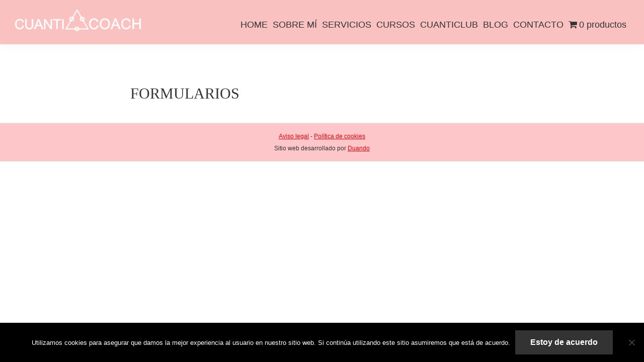

--- FILE ---
content_type: text/html; charset=UTF-8
request_url: https://cuanticoach.com/formularios/
body_size: 11818
content:
<!DOCTYPE html><html lang="es"><head ><meta charset="UTF-8" /><meta name="viewport" content="width=device-width, initial-scale=1" /><meta name='robots' content='index, follow, max-image-preview:large, max-snippet:-1, max-video-preview:-1' /> <style>img:is([sizes="auto" i], [sizes^="auto," i]) { contain-intrinsic-size: 3000px 1500px }</style> <!-- This site is optimized with the Yoast SEO plugin v26.3 - https://yoast.com/wordpress/plugins/seo/ --><title>FORMULARIOS - CUANTICOACH</title><link rel="preconnect" href="https://fonts.gstatic.com/" crossorigin/><link rel="preconnect" href="https://fonts.googleapis.com"/><style type="text/css">@font-face {
 font-family: 'Lora';
 font-style: italic;
 font-weight: 400;
 font-display: swap;
 src: url(https://fonts.gstatic.com/s/lora/v36/0QI8MX1D_JOuMw_hLdO6T2wV9KnW-MoFoq92mQ.ttf) format('truetype');
}
@font-face {
 font-family: 'Lora';
 font-style: italic;
 font-weight: 700;
 font-display: swap;
 src: url(https://fonts.gstatic.com/s/lora/v36/0QI8MX1D_JOuMw_hLdO6T2wV9KnW-C0Coq92mQ.ttf) format('truetype');
}
@font-face {
 font-family: 'Lora';
 font-style: normal;
 font-weight: 400;
 font-display: swap;
 src: url(https://fonts.gstatic.com/s/lora/v36/0QI6MX1D_JOuGQbT0gvTJPa787weuxJBkqg.ttf) format('truetype');
}
@font-face {
 font-family: 'Lora';
 font-style: normal;
 font-weight: 700;
 font-display: swap;
 src: url(https://fonts.gstatic.com/s/lora/v36/0QI6MX1D_JOuGQbT0gvTJPa787z5vBJBkqg.ttf) format('truetype');
}
@font-face {
 font-family: 'Source Sans Pro';
 font-style: italic;
 font-weight: 400;
 font-display: swap;
 src: url(https://fonts.gstatic.com/s/sourcesanspro/v22/6xK1dSBYKcSV-LCoeQqfX1RYOo3qPZ7nsDc.ttf) format('truetype');
}
@font-face {
 font-family: 'Source Sans Pro';
 font-style: normal;
 font-weight: 400;
 font-display: swap;
 src: url(https://fonts.gstatic.com/s/sourcesanspro/v22/6xK3dSBYKcSV-LCoeQqfX1RYOo3qOK7g.ttf) format('truetype');
}
@font-face {
 font-family: 'Source Sans Pro';
 font-style: normal;
 font-weight: 600;
 font-display: swap;
 src: url(https://fonts.gstatic.com/s/sourcesanspro/v22/6xKydSBYKcSV-LCoeQqfX1RYOo3i54rwlxdr.ttf) format('truetype');
}
@font-face {
 font-family: 'Source Sans Pro';
 font-style: normal;
 font-weight: 700;
 font-display: swap;
 src: url(https://fonts.gstatic.com/s/sourcesanspro/v22/6xKydSBYKcSV-LCoeQqfX1RYOo3ig4vwlxdr.ttf) format('truetype');
} </style><link rel="stylesheet" id="siteground-optimizer-combined-css-080f2776f259c93a73af76d6e4a58d80" href="https://cuanticoach.com/wp-content/uploads/siteground-optimizer-assets/siteground-optimizer-combined-css-080f2776f259c93a73af76d6e4a58d80.css" media="all" /><link rel="preload" href="https://cuanticoach.com/wp-content/uploads/siteground-optimizer-assets/siteground-optimizer-combined-css-080f2776f259c93a73af76d6e4a58d80.css" as="style"><link rel="canonical" href="https://cuanticoach.com/formularios/" /><meta property="og:locale" content="es_ES" /><meta property="og:type" content="article" /><meta property="og:title" content="FORMULARIOS - CUANTICOACH" /><meta property="og:url" content="https://cuanticoach.com/formularios/" /><meta property="og:site_name" content="CUANTICOACH" /><meta property="article:modified_time" content="2019-12-18T22:15:09+00:00" /><meta name="twitter:card" content="summary_large_image" /> <script type="application/ld+json" class="yoast-schema-graph">{"@context":"https://schema.org","@graph":[{"@type":"WebPage","@id":"https://cuanticoach.com/formularios/","url":"https://cuanticoach.com/formularios/","name":"FORMULARIOS - CUANTICOACH","isPartOf":{"@id":"https://cuanticoach.com/#website"},"datePublished":"2019-12-18T22:15:05+00:00","dateModified":"2019-12-18T22:15:09+00:00","breadcrumb":{"@id":"https://cuanticoach.com/formularios/#breadcrumb"},"inLanguage":"es","potentialAction":[{"@type":"ReadAction","target":["https://cuanticoach.com/formularios/"]}]},{"@type":"BreadcrumbList","@id":"https://cuanticoach.com/formularios/#breadcrumb","itemListElement":[{"@type":"ListItem","position":1,"name":"Portada","item":"https://cuanticoach.com/"},{"@type":"ListItem","position":2,"name":"FORMULARIOS"}]},{"@type":"WebSite","@id":"https://cuanticoach.com/#website","url":"https://cuanticoach.com/","name":"CUANTICOACH","description":"Coaching Holístico Integrativo","publisher":{"@id":"https://cuanticoach.com/#organization"},"potentialAction":[{"@type":"SearchAction","target":{"@type":"EntryPoint","urlTemplate":"https://cuanticoach.com/?s={search_term_string}"},"query-input":{"@type":"PropertyValueSpecification","valueRequired":true,"valueName":"search_term_string"}}],"inLanguage":"es"},{"@type":"Organization","@id":"https://cuanticoach.com/#organization","name":"CUANTICOACH","url":"https://cuanticoach.com/","logo":{"@type":"ImageObject","inLanguage":"es","@id":"https://cuanticoach.com/#/schema/logo/image/","url":"https://cuanticoach.com/wp-content/uploads/2018/05/logo-cuanticuanticoach-blanco-100.png","contentUrl":"https://cuanticoach.com/wp-content/uploads/2018/05/logo-cuanticuanticoach-blanco-100.png","width":600,"height":106,"caption":"CUANTICOACH"},"image":{"@id":"https://cuanticoach.com/#/schema/logo/image/"}}]}</script> <!-- / Yoast SEO plugin. --><link rel='dns-prefetch' href='//widgetlogic.org' /><link rel='dns-prefetch' href='//www.googletagmanager.com' /><link rel='dns-prefetch' href='//fonts.googleapis.com' /> <style id='genesis-sample-inline-css' type='text/css'> a,
 .entry-title a:focus,
 .entry-title a:hover,
 .genesis-nav-menu a:focus,
 .genesis-nav-menu a:hover,
 .genesis-nav-menu .current-menu-item > a,
 .genesis-nav-menu .sub-menu .current-menu-item > a:focus,
 .genesis-nav-menu .sub-menu .current-menu-item > a:hover,
 .menu-toggle:focus,
 .menu-toggle:hover,
 .sub-menu-toggle:focus,
 .sub-menu-toggle:hover {
 color: #fc000c;
 } 
 button:focus,
 button:hover,
 input[type="button"]:focus,
 input[type="button"]:hover,
 input[type="reset"]:focus,
 input[type="reset"]:hover,
 input[type="submit"]:focus,
 input[type="submit"]:hover,
 input[type="reset"]:focus,
 input[type="reset"]:hover,
 input[type="submit"]:focus,
 input[type="submit"]:hover,
 .button:focus,
 .button:hover,
 .genesis-nav-menu > .menu-highlight > a:hover,
 .genesis-nav-menu > .menu-highlight > a:focus,
 .genesis-nav-menu > .menu-highlight.current-menu-item > a {
 background-color: #fdc6c9;
 color: #333333;
 } 
 .wp-custom-logo .site-container .title-area {
 max-width: 250px;
 } 
 .wp-custom-logo .title-area {
 padding-top: 12.916666666667px;
 } </style> <style id='classic-theme-styles-inline-css' type='text/css'> /*! This file is auto-generated */
.wp-block-button__link{color:#fff;background-color:#32373c;border-radius:9999px;box-shadow:none;text-decoration:none;padding:calc(.667em + 2px) calc(1.333em + 2px);font-size:1.125em}.wp-block-file__button{background:#32373c;color:#fff;text-decoration:none} </style> <style id='pdfemb-pdf-embedder-viewer-style-inline-css' type='text/css'> .wp-block-pdfemb-pdf-embedder-viewer{max-width:none} </style> <style id='global-styles-inline-css' type='text/css'> :root{--wp--preset--aspect-ratio--square: 1;--wp--preset--aspect-ratio--4-3: 4/3;--wp--preset--aspect-ratio--3-4: 3/4;--wp--preset--aspect-ratio--3-2: 3/2;--wp--preset--aspect-ratio--2-3: 2/3;--wp--preset--aspect-ratio--16-9: 16/9;--wp--preset--aspect-ratio--9-16: 9/16;--wp--preset--color--black: #000000;--wp--preset--color--cyan-bluish-gray: #abb8c3;--wp--preset--color--white: #ffffff;--wp--preset--color--pale-pink: #f78da7;--wp--preset--color--vivid-red: #cf2e2e;--wp--preset--color--luminous-vivid-orange: #ff6900;--wp--preset--color--luminous-vivid-amber: #fcb900;--wp--preset--color--light-green-cyan: #7bdcb5;--wp--preset--color--vivid-green-cyan: #00d084;--wp--preset--color--pale-cyan-blue: #8ed1fc;--wp--preset--color--vivid-cyan-blue: #0693e3;--wp--preset--color--vivid-purple: #9b51e0;--wp--preset--color--very-light-gray: #eeeeee;--wp--preset--color--very-dark-gray: #313131;--wp--preset--color--kb-palette-1: #888888;--wp--preset--color--kb-palette-8: #888888;--wp--preset--gradient--vivid-cyan-blue-to-vivid-purple: linear-gradient(135deg,rgba(6,147,227,1) 0%,rgb(155,81,224) 100%);--wp--preset--gradient--light-green-cyan-to-vivid-green-cyan: linear-gradient(135deg,rgb(122,220,180) 0%,rgb(0,208,130) 100%);--wp--preset--gradient--luminous-vivid-amber-to-luminous-vivid-orange: linear-gradient(135deg,rgba(252,185,0,1) 0%,rgba(255,105,0,1) 100%);--wp--preset--gradient--luminous-vivid-orange-to-vivid-red: linear-gradient(135deg,rgba(255,105,0,1) 0%,rgb(207,46,46) 100%);--wp--preset--gradient--very-light-gray-to-cyan-bluish-gray: linear-gradient(135deg,rgb(238,238,238) 0%,rgb(169,184,195) 100%);--wp--preset--gradient--cool-to-warm-spectrum: linear-gradient(135deg,rgb(74,234,220) 0%,rgb(151,120,209) 20%,rgb(207,42,186) 40%,rgb(238,44,130) 60%,rgb(251,105,98) 80%,rgb(254,248,76) 100%);--wp--preset--gradient--blush-light-purple: linear-gradient(135deg,rgb(255,206,236) 0%,rgb(152,150,240) 100%);--wp--preset--gradient--blush-bordeaux: linear-gradient(135deg,rgb(254,205,165) 0%,rgb(254,45,45) 50%,rgb(107,0,62) 100%);--wp--preset--gradient--luminous-dusk: linear-gradient(135deg,rgb(255,203,112) 0%,rgb(199,81,192) 50%,rgb(65,88,208) 100%);--wp--preset--gradient--pale-ocean: linear-gradient(135deg,rgb(255,245,203) 0%,rgb(182,227,212) 50%,rgb(51,167,181) 100%);--wp--preset--gradient--electric-grass: linear-gradient(135deg,rgb(202,248,128) 0%,rgb(113,206,126) 100%);--wp--preset--gradient--midnight: linear-gradient(135deg,rgb(2,3,129) 0%,rgb(40,116,252) 100%);--wp--preset--font-size--small: 13px;--wp--preset--font-size--medium: 20px;--wp--preset--font-size--large: 36px;--wp--preset--font-size--x-large: 42px;--wp--preset--spacing--20: 0.44rem;--wp--preset--spacing--30: 0.67rem;--wp--preset--spacing--40: 1rem;--wp--preset--spacing--50: 1.5rem;--wp--preset--spacing--60: 2.25rem;--wp--preset--spacing--70: 3.38rem;--wp--preset--spacing--80: 5.06rem;--wp--preset--shadow--natural: 6px 6px 9px rgba(0, 0, 0, 0.2);--wp--preset--shadow--deep: 12px 12px 50px rgba(0, 0, 0, 0.4);--wp--preset--shadow--sharp: 6px 6px 0px rgba(0, 0, 0, 0.2);--wp--preset--shadow--outlined: 6px 6px 0px -3px rgba(255, 255, 255, 1), 6px 6px rgba(0, 0, 0, 1);--wp--preset--shadow--crisp: 6px 6px 0px rgba(0, 0, 0, 1);}:where(.is-layout-flex){gap: 0.5em;}:where(.is-layout-grid){gap: 0.5em;}body .is-layout-flex{display: flex;}.is-layout-flex{flex-wrap: wrap;align-items: center;}.is-layout-flex > :is(*, div){margin: 0;}body .is-layout-grid{display: grid;}.is-layout-grid > :is(*, div){margin: 0;}:where(.wp-block-columns.is-layout-flex){gap: 2em;}:where(.wp-block-columns.is-layout-grid){gap: 2em;}:where(.wp-block-post-template.is-layout-flex){gap: 1.25em;}:where(.wp-block-post-template.is-layout-grid){gap: 1.25em;}.has-black-color{color: var(--wp--preset--color--black) !important;}.has-cyan-bluish-gray-color{color: var(--wp--preset--color--cyan-bluish-gray) !important;}.has-white-color{color: var(--wp--preset--color--white) !important;}.has-pale-pink-color{color: var(--wp--preset--color--pale-pink) !important;}.has-vivid-red-color{color: var(--wp--preset--color--vivid-red) !important;}.has-luminous-vivid-orange-color{color: var(--wp--preset--color--luminous-vivid-orange) !important;}.has-luminous-vivid-amber-color{color: var(--wp--preset--color--luminous-vivid-amber) !important;}.has-light-green-cyan-color{color: var(--wp--preset--color--light-green-cyan) !important;}.has-vivid-green-cyan-color{color: var(--wp--preset--color--vivid-green-cyan) !important;}.has-pale-cyan-blue-color{color: var(--wp--preset--color--pale-cyan-blue) !important;}.has-vivid-cyan-blue-color{color: var(--wp--preset--color--vivid-cyan-blue) !important;}.has-vivid-purple-color{color: var(--wp--preset--color--vivid-purple) !important;}.has-black-background-color{background-color: var(--wp--preset--color--black) !important;}.has-cyan-bluish-gray-background-color{background-color: var(--wp--preset--color--cyan-bluish-gray) !important;}.has-white-background-color{background-color: var(--wp--preset--color--white) !important;}.has-pale-pink-background-color{background-color: var(--wp--preset--color--pale-pink) !important;}.has-vivid-red-background-color{background-color: var(--wp--preset--color--vivid-red) !important;}.has-luminous-vivid-orange-background-color{background-color: var(--wp--preset--color--luminous-vivid-orange) !important;}.has-luminous-vivid-amber-background-color{background-color: var(--wp--preset--color--luminous-vivid-amber) !important;}.has-light-green-cyan-background-color{background-color: var(--wp--preset--color--light-green-cyan) !important;}.has-vivid-green-cyan-background-color{background-color: var(--wp--preset--color--vivid-green-cyan) !important;}.has-pale-cyan-blue-background-color{background-color: var(--wp--preset--color--pale-cyan-blue) !important;}.has-vivid-cyan-blue-background-color{background-color: var(--wp--preset--color--vivid-cyan-blue) !important;}.has-vivid-purple-background-color{background-color: var(--wp--preset--color--vivid-purple) !important;}.has-black-border-color{border-color: var(--wp--preset--color--black) !important;}.has-cyan-bluish-gray-border-color{border-color: var(--wp--preset--color--cyan-bluish-gray) !important;}.has-white-border-color{border-color: var(--wp--preset--color--white) !important;}.has-pale-pink-border-color{border-color: var(--wp--preset--color--pale-pink) !important;}.has-vivid-red-border-color{border-color: var(--wp--preset--color--vivid-red) !important;}.has-luminous-vivid-orange-border-color{border-color: var(--wp--preset--color--luminous-vivid-orange) !important;}.has-luminous-vivid-amber-border-color{border-color: var(--wp--preset--color--luminous-vivid-amber) !important;}.has-light-green-cyan-border-color{border-color: var(--wp--preset--color--light-green-cyan) !important;}.has-vivid-green-cyan-border-color{border-color: var(--wp--preset--color--vivid-green-cyan) !important;}.has-pale-cyan-blue-border-color{border-color: var(--wp--preset--color--pale-cyan-blue) !important;}.has-vivid-cyan-blue-border-color{border-color: var(--wp--preset--color--vivid-cyan-blue) !important;}.has-vivid-purple-border-color{border-color: var(--wp--preset--color--vivid-purple) !important;}.has-vivid-cyan-blue-to-vivid-purple-gradient-background{background: var(--wp--preset--gradient--vivid-cyan-blue-to-vivid-purple) !important;}.has-light-green-cyan-to-vivid-green-cyan-gradient-background{background: var(--wp--preset--gradient--light-green-cyan-to-vivid-green-cyan) !important;}.has-luminous-vivid-amber-to-luminous-vivid-orange-gradient-background{background: var(--wp--preset--gradient--luminous-vivid-amber-to-luminous-vivid-orange) !important;}.has-luminous-vivid-orange-to-vivid-red-gradient-background{background: var(--wp--preset--gradient--luminous-vivid-orange-to-vivid-red) !important;}.has-very-light-gray-to-cyan-bluish-gray-gradient-background{background: var(--wp--preset--gradient--very-light-gray-to-cyan-bluish-gray) !important;}.has-cool-to-warm-spectrum-gradient-background{background: var(--wp--preset--gradient--cool-to-warm-spectrum) !important;}.has-blush-light-purple-gradient-background{background: var(--wp--preset--gradient--blush-light-purple) !important;}.has-blush-bordeaux-gradient-background{background: var(--wp--preset--gradient--blush-bordeaux) !important;}.has-luminous-dusk-gradient-background{background: var(--wp--preset--gradient--luminous-dusk) !important;}.has-pale-ocean-gradient-background{background: var(--wp--preset--gradient--pale-ocean) !important;}.has-electric-grass-gradient-background{background: var(--wp--preset--gradient--electric-grass) !important;}.has-midnight-gradient-background{background: var(--wp--preset--gradient--midnight) !important;}.has-small-font-size{font-size: var(--wp--preset--font-size--small) !important;}.has-medium-font-size{font-size: var(--wp--preset--font-size--medium) !important;}.has-large-font-size{font-size: var(--wp--preset--font-size--large) !important;}.has-x-large-font-size{font-size: var(--wp--preset--font-size--x-large) !important;}
:where(.wp-block-post-template.is-layout-flex){gap: 1.25em;}:where(.wp-block-post-template.is-layout-grid){gap: 1.25em;}
:where(.wp-block-columns.is-layout-flex){gap: 2em;}:where(.wp-block-columns.is-layout-grid){gap: 2em;}
:root :where(.wp-block-pullquote){font-size: 1.5em;line-height: 1.6;} </style> <style id='wpmenucart-icons-inline-css' type='text/css'> @font-face{font-family:WPMenuCart;src:url(https://cuanticoach.com/wp-content/plugins/woocommerce-menu-bar-cart/assets/fonts/WPMenuCart.eot);src:url(https://cuanticoach.com/wp-content/plugins/woocommerce-menu-bar-cart/assets/fonts/WPMenuCart.eot?#iefix) format('embedded-opentype'),url(https://cuanticoach.com/wp-content/plugins/woocommerce-menu-bar-cart/assets/fonts/WPMenuCart.woff2) format('woff2'),url(https://cuanticoach.com/wp-content/plugins/woocommerce-menu-bar-cart/assets/fonts/WPMenuCart.woff) format('woff'),url(https://cuanticoach.com/wp-content/plugins/woocommerce-menu-bar-cart/assets/fonts/WPMenuCart.ttf) format('truetype'),url(https://cuanticoach.com/wp-content/plugins/woocommerce-menu-bar-cart/assets/fonts/WPMenuCart.svg#WPMenuCart) format('svg');font-weight:400;font-style:normal;font-display:swap} </style><link rel='stylesheet' id='woocommerce-smallscreen-css' href='https://cuanticoach.com/wp-content/plugins/woocommerce/assets/css/woocommerce-smallscreen.min.css' type='text/css' media='only screen and (max-width: 860px)' /> <style id='genesis-sample-woocommerce-styles-inline-css' type='text/css'> .woocommerce div.product p.price,
 .woocommerce div.product span.price,
 .woocommerce div.product .woocommerce-tabs ul.tabs li a:hover,
 .woocommerce div.product .woocommerce-tabs ul.tabs li a:focus,
 .woocommerce ul.products li.product h3:hover,
 .woocommerce ul.products li.product .price,
 .woocommerce .woocommerce-breadcrumb a:hover,
 .woocommerce .woocommerce-breadcrumb a:focus,
 .woocommerce .widget_layered_nav ul li.chosen a::before,
 .woocommerce .widget_layered_nav_filters ul li a::before,
 .woocommerce .widget_rating_filter ul li.chosen a::before {
 color: #fc000c;
 } 
 .woocommerce a.button:hover,
 .woocommerce a.button:focus,
 .woocommerce a.button.alt:hover,
 .woocommerce a.button.alt:focus,
 .woocommerce button.button:hover,
 .woocommerce button.button:focus,
 .woocommerce button.button.alt:hover,
 .woocommerce button.button.alt:focus,
 .woocommerce input.button:hover,
 .woocommerce input.button:focus,
 .woocommerce input.button.alt:hover,
 .woocommerce input.button.alt:focus,
 .woocommerce input[type="submit"]:hover,
 .woocommerce input[type="submit"]:focus,
 .woocommerce span.onsale,
 .woocommerce #respond input#submit:hover,
 .woocommerce #respond input#submit:focus,
 .woocommerce #respond input#submit.alt:hover,
 .woocommerce #respond input#submit.alt:focus,
 .woocommerce.widget_price_filter .ui-slider .ui-slider-handle,
 .woocommerce.widget_price_filter .ui-slider .ui-slider-range {
 background-color: #fdc6c9;
 color: #333333;
 }
 .woocommerce-error,
 .woocommerce-info,
 .woocommerce-message {
 border-top-color: #fdc6c9;
 }
 .woocommerce-error::before,
 .woocommerce-info::before,
 .woocommerce-message::before {
 color: #fdc6c9;
 } </style> <style id='woocommerce-inline-inline-css' type='text/css'> .woocommerce form .form-row .required { visibility: visible; } </style> <style id='kadence-blocks-global-variables-inline-css' type='text/css'> :root {--global-kb-font-size-sm:clamp(0.8rem, 0.73rem + 0.217vw, 0.9rem);--global-kb-font-size-md:clamp(1.1rem, 0.995rem + 0.326vw, 1.25rem);--global-kb-font-size-lg:clamp(1.75rem, 1.576rem + 0.543vw, 2rem);--global-kb-font-size-xl:clamp(2.25rem, 1.728rem + 1.63vw, 3rem);--global-kb-font-size-xxl:clamp(2.5rem, 1.456rem + 3.26vw, 4rem);--global-kb-font-size-xxxl:clamp(2.75rem, 0.489rem + 7.065vw, 6rem);}:root {--global-palette1: #3182CE;--global-palette2: #2B6CB0;--global-palette3: #1A202C;--global-palette4: #2D3748;--global-palette5: #4A5568;--global-palette6: #718096;--global-palette7: #EDF2F7;--global-palette8: #F7FAFC;--global-palette9: #ffffff;} </style> <style id='block-visibility-screen-size-styles-inline-css' type='text/css'> /* Large screens (desktops, 992px and up) */
@media ( min-width: 992px ) {
 .block-visibility-hide-large-screen {
 display: none !important;
 }
}
/* Medium screens (tablets, between 768px and 992px) */
@media ( min-width: 768px ) and ( max-width: 991.98px ) {
 .block-visibility-hide-medium-screen {
 display: none !important;
 }
}
/* Small screens (mobile devices, less than 768px) */
@media ( max-width: 767.98px ) {
 .block-visibility-hide-small-screen {
 display: none !important;
 }
} </style> <style id="kadence_blocks_palette_css">:root .has-kb-palette-1-color{color:#888888}:root .has-kb-palette-1-background-color{background-color:#888888}:root .has-kb-palette-8-color{color:#888888}:root .has-kb-palette-8-background-color{background-color:#888888}</style><script type="text/javascript" src="https://cuanticoach.com/wp-includes/js/jquery/jquery.min.js" id="jquery-core-js"></script> <script defer type="text/javascript" id="cookie-notice-front-js-before"> /* <![CDATA[ */
var cnArgs = {"ajaxUrl":"https:\/\/cuanticoach.com\/wp-admin\/admin-ajax.php","nonce":"0901e5d182","hideEffect":"fade","position":"bottom","onScroll":false,"onScrollOffset":100,"onClick":false,"cookieName":"cookie_notice_accepted","cookieTime":2592000,"cookieTimeRejected":2592000,"globalCookie":false,"redirection":false,"cache":false,"revokeCookies":false,"revokeCookiesOpt":"automatic"};
/* ]]> */ </script> <script type="text/javascript" id="wc-add-to-cart-js-extra"> /* <![CDATA[ */
var wc_add_to_cart_params = {"ajax_url":"\/wp-admin\/admin-ajax.php","wc_ajax_url":"\/?wc-ajax=%%endpoint%%","i18n_view_cart":"Ver carrito","cart_url":"https:\/\/cuanticoach.com\/carrito\/","is_cart":"","cart_redirect_after_add":"no"};
/* ]]> */ </script> <script type="text/javascript" id="woocommerce-js-extra"> /* <![CDATA[ */
var woocommerce_params = {"ajax_url":"\/wp-admin\/admin-ajax.php","wc_ajax_url":"\/?wc-ajax=%%endpoint%%","i18n_password_show":"Mostrar contrase\u00f1a","i18n_password_hide":"Ocultar contrase\u00f1a"};
/* ]]> */ </script> <!-- Fragmento de código de la etiqueta de Google (gtag.js) añadida por Site Kit --> <!-- Fragmento de código de Google Analytics añadido por Site Kit --> <script defer type="text/javascript" src="https://www.googletagmanager.com/gtag/js?id=G-5PXYHEZECF" id="google_gtagjs-js" async></script> <script defer type="text/javascript" id="google_gtagjs-js-after"> /* <![CDATA[ */
window.dataLayer = window.dataLayer || [];function gtag(){dataLayer.push(arguments);}
gtag("set","linker",{"domains":["cuanticoach.com"]});
gtag("js", new Date());
gtag("set", "developer_id.dZTNiMT", true);
gtag("config", "G-5PXYHEZECF");
/* ]]> */ </script> <script type="text/javascript" id="sib-front-js-js-extra"> /* <![CDATA[ */
var sibErrMsg = {"invalidMail":"Please fill out valid email address","requiredField":"Please fill out required fields","invalidDateFormat":"Please fill out valid date format","invalidSMSFormat":"Please fill out valid phone number"};
var ajax_sib_front_object = {"ajax_url":"https:\/\/cuanticoach.com\/wp-admin\/admin-ajax.php","ajax_nonce":"e534687637","flag_url":"https:\/\/cuanticoach.com\/wp-content\/plugins\/mailin\/img\/flags\/"};
/* ]]> */ </script><link rel="https://api.w.org/" href="https://cuanticoach.com/wp-json/" /><link rel="alternate" title="JSON" type="application/json" href="https://cuanticoach.com/wp-json/wp/v2/pages/3499" /><link rel="EditURI" type="application/rsd+xml" title="RSD" href="https://cuanticoach.com/xmlrpc.php?rsd" /><link rel='shortlink' href='https://cuanticoach.com/?p=3499' /><link rel="alternate" title="oEmbed (JSON)" type="application/json+oembed" href="https://cuanticoach.com/wp-json/oembed/1.0/embed?url=https%3A%2F%2Fcuanticoach.com%2Fformularios%2F" /><link rel="alternate" title="oEmbed (XML)" type="text/xml+oembed" href="https://cuanticoach.com/wp-json/oembed/1.0/embed?url=https%3A%2F%2Fcuanticoach.com%2Fformularios%2F&#038;format=xml" /> <!-- Global site tag (gtag.js) - Google Analytics --><script async src="https://www.googletagmanager.com/gtag/js?id=UA-45993564-21"></script><script>window.dataLayer = window.dataLayer || [];function gtag(){dataLayer.push(arguments);}gtag('js', new Date());gtag('config', 'UA-45993564-21');</script><meta name="generator" content="Site Kit by Google 1.165.0" /> <!-- Facebook Pixel Code --> <script> !function(f,b,e,v,n,t,s)
{if(f.fbq)return;n=f.fbq=function(){n.callMethod?
n.callMethod.apply(n,arguments):n.queue.push(arguments)};
if(!f._fbq)f._fbq=n;n.push=n;n.loaded=!0;n.version='2.0';
n.queue=[];t=b.createElement(e);t.async=!0;
t.src=v;s=b.getElementsByTagName(e)[0];
s.parentNode.insertBefore(t,s)}(window, document,'script',
'https://connect.facebook.net/en_US/fbevents.js');
fbq('init', '783643605793358');
fbq('track', 'PageView'); </script> <noscript><img height="1" width="1" style="display:none"
src="https://www.facebook.com/tr?id=783643605793358&ev=PageView&noscript=1"
/></noscript> <!-- End Facebook Pixel Code --><style type="text/css" id="gs-faq-critical">.gs-faq {padding: 5px 0;}.gs-faq__question {display: none;margin-top: 10px;text-align: left;white-space: normal;width: 100%;}.js .gs-faq__question {display: block;}.gs-faq__question:first-of-type {margin-top: 0;}.js .gs-faq__answer {display: none;padding: 5px;}.gs-faq__answer p:last-of-type {margin-bottom: 0;}.js .gs-faq__answer__heading {display: none;}.gs-faq__answer.no-animation.gs-faq--expanded {display: block;}</style> <noscript><style>.woocommerce-product-gallery{ opacity: 1 !important; }</style></noscript><meta name="generator" content="Elementor 3.32.5; features: additional_custom_breakpoints; settings: css_print_method-external, google_font-enabled, font_display-auto"> <style> .e-con.e-parent:nth-of-type(n+4):not(.e-lazyloaded):not(.e-no-lazyload),
 .e-con.e-parent:nth-of-type(n+4):not(.e-lazyloaded):not(.e-no-lazyload) * {
 background-image: none !important;
 }
 @media screen and (max-height: 1024px) {
 .e-con.e-parent:nth-of-type(n+3):not(.e-lazyloaded):not(.e-no-lazyload),
 .e-con.e-parent:nth-of-type(n+3):not(.e-lazyloaded):not(.e-no-lazyload) * {
 background-image: none !important;
 }
 }
 @media screen and (max-height: 640px) {
 .e-con.e-parent:nth-of-type(n+2):not(.e-lazyloaded):not(.e-no-lazyload),
 .e-con.e-parent:nth-of-type(n+2):not(.e-lazyloaded):not(.e-no-lazyload) * {
 background-image: none !important;
 }
 } </style><link rel="icon" href="https://cuanticoach.com/wp-content/uploads/2018/04/cropped-color-32x32.jpg" sizes="32x32" /><link rel="icon" href="https://cuanticoach.com/wp-content/uploads/2018/04/cropped-color-192x192.jpg" sizes="192x192" /><link rel="apple-touch-icon" href="https://cuanticoach.com/wp-content/uploads/2018/04/cropped-color-180x180.jpg" /><meta name="msapplication-TileImage" content="https://cuanticoach.com/wp-content/uploads/2018/04/cropped-color-270x270.jpg" /> <style type="text/css" id="wp-custom-css"> .entry-content p.has-large-font-size{
 font-size: 2.25em;
}
.entry-content p.has-huge-font-size {
 font-size: 3em;
}
.du-centrado-boton-carrito {
 text-align: center;
}
/* ini formulario popup cf7 */
.swal2-popup.swal2-modal.swal2-show {
 padding:20px 10px !important;
 margin-top: 80px !important;
}
.wpcf7-form-control.wpcf7-text.wpcf7-validates-as-required {
 border:solid 1px;
 padding: 4px;
}
.wpb-pcf-form-style-true .swal2-popup {
 background: #F9C1BF;
}
.du-logo-formulario2 { 
 margin-bottom: 10px;
 width: 200px;
}
.du-imagen-formulario {
 max-width: 90%;
}
.du-contenedor-columnas {
 display: flex;
 flex-direction: row;
 flex-wrap: nowrap;
 column-gap: 10px;
}
.du-item.du-col-izda {
 flex: 3 2 auto;
}
.du-item.du-col-dcha {
 flex: 1 1 auto;
}
.du-item p {
 margin-bottom: 0;
}
.du-item label{
 font-size: 12px;
 font-weight: 400;
}
.wpcf7-form-control-wrap.your-nombre,
.wpcf7-form-control-wrap.your-surname,
.wpcf7-form-control-wrap.your-email,
.wpcf7-form-control-wrap.your-age,
.wpcf7-form-control-wrap.your-city {
 margin-top: 0 !important;
}
.wpcf7-form-control !important {
 padding:0;
}
input[name="acceptance-104"] {
 display: left;
}
/* fin formulario popup cf7 */
@media only screen and (min-width: 960px){
.site-inner {
 /*max-width: 1560px;*/
 max-width: 1357px;
}
} </style></head><body class="wp-singular page-template-default page page-id-3499 page-parent wp-custom-logo wp-embed-responsive wp-theme-genesis wp-child-theme-genesis-sample-1 theme-genesis cookies-not-set woocommerce-no-js header-full-width full-width-content genesis-breadcrumbs-hidden genesis-footer-widgets-hidden elementor-default elementor-kit-3939"><div class="site-container"><ul class="genesis-skip-link"><li><a href="#genesis-nav-primary" class="screen-reader-shortcut"> Saltar a la navegación principal</a></li><li><a href="#genesis-content" class="screen-reader-shortcut"> Saltar al contenido principal</a></li></ul><header class="site-header"><div class="wrap"><div class="title-area"><a href="https://cuanticoach.com/" class="custom-logo-link" rel="home"><img width="600" height="106" src="https://cuanticoach.com/wp-content/uploads/2018/05/logo-cuanticuanticoach-blanco-100.png" class="custom-logo" alt="logo-cuanticuanticoach-blanco-100" decoding="async" srcset="https://cuanticoach.com/wp-content/uploads/2018/05/logo-cuanticuanticoach-blanco-100.png 600w, https://cuanticoach.com/wp-content/uploads/2018/05/logo-cuanticuanticoach-blanco-100-300x53.png 300w" sizes="(max-width: 600px) 100vw, 600px" /></a><p class="site-title"><a href="https://cuanticoach.com/">CUANTICOACH</a></p><p class="site-description">Coaching Holístico Integrativo</p></div><nav class="nav-primary" aria-label="Principal" id="genesis-nav-primary"><div class="wrap"><ul id="menu-menu-principal" class="menu genesis-nav-menu menu-primary js-superfish"><li id="menu-item-8998" class="menu-item menu-item-type-post_type menu-item-object-page menu-item-home menu-item-8998"><a href="https://cuanticoach.com/"><span >HOME</span></a></li><li id="menu-item-8771" class="menu-item menu-item-type-post_type menu-item-object-page menu-item-8771"><a href="https://cuanticoach.com/sobre-mi-2/"><span >SOBRE MÍ</span></a></li><li id="menu-item-8387" class="menu-item menu-item-type-post_type menu-item-object-page menu-item-8387"><a href="https://cuanticoach.com/servicios-y-sesiones/"><span >SERVICIOS</span></a></li><li id="menu-item-2458" class="menu-item menu-item-type-custom menu-item-object-custom menu-item-has-children menu-item-2458"><a href="#"><span >CURSOS</span></a><ul class="sub-menu"><li id="menu-item-5680" class="menu-item menu-item-type-custom menu-item-object-custom menu-item-5680"><a href="https://brincoformacion.com"><span >Brinco Formación</span></a></li><li id="menu-item-6528" class="menu-item menu-item-type-custom menu-item-object-custom menu-item-6528"><a href="https://cuantiacademia.com"><span >Cuantiacademia</span></a></li></ul></li><li id="menu-item-3783" class="menu-item menu-item-type-custom menu-item-object-custom menu-item-3783"><a href="https://intranet.cuanticoach.com"><span >CUANTICLUB</span></a></li><li id="menu-item-6070" class="menu-item menu-item-type-post_type menu-item-object-page menu-item-6070"><a href="https://cuanticoach.com/blog/"><span >BLOG</span></a></li><li id="menu-item-25" class="menu-item menu-item-type-post_type menu-item-object-page menu-item-25"><a href="https://cuanticoach.com/contacto/"><span >CONTACTO</span></a></li><li class="menu-item wpmenucartli wpmenucart-display-standard menu-item" id="wpmenucartli"><a class="wpmenucart-contents empty-wpmenucart-visible" href="https://cuanticoach.com/tienda/" title="Empezar a comprar"><i class="wpmenucart-icon-shopping-cart-0" role="img" aria-label="Cart"></i><span class="cartcontents">0 productos</span></a></li></ul></div></nav></div></header><div class="site-inner"><div class="content-sidebar-wrap"><main class="content" id="genesis-content"><article class="post-3499 page type-page status-publish entry" aria-label="FORMULARIOS"><header class="entry-header"><h1 class="entry-title">FORMULARIOS</h1></header><div class="entry-content"></div></article></main></div></div><footer class="site-footer"><div class="wrap"><div class="letra-mini"> <a href="/aviso-legal">Aviso legal</a> - <a href="/politica-de-cookies">Política de cookies</a><br><br> Sitio web desarrollado por <a href="https://duando.net">Duando</a></div></div></footer></div><script type="speculationrules"> {"prefetch":[{"source":"document","where":{"and":[{"href_matches":"\/*"},{"not":{"href_matches":["\/wp-*.php","\/wp-admin\/*","\/wp-content\/uploads\/*","\/wp-content\/*","\/wp-content\/plugins\/*","\/wp-content\/themes\/genesis-sample-1\/*","\/wp-content\/themes\/genesis\/*","\/*\\?(.+)"]}},{"not":{"selector_matches":"a[rel~=\"nofollow\"]"}},{"not":{"selector_matches":".no-prefetch, .no-prefetch a"}}]},"eagerness":"conservative"}]} </script> <script type="text/javascript" id="ht_ctc_app_js-js-extra"> /* <![CDATA[ */
var ht_ctc_chat_var = {"number":"34696353773","pre_filled":"","dis_m":"show","dis_d":"show","css":"display: none; cursor: pointer; z-index: 99999999;","pos_d":"position: fixed; bottom: 15px; right: 15px;","pos_m":"position: fixed; bottom: 15px; right: 15px;","side_d":"right","side_m":"right","schedule":"no","se":"150","ani":"no-animation","url_target_d":"_blank","ga":"yes","fb":"yes","display":"no","webhook_format":"json","g_init":"default","g_an_event_name":"chat: {number}","pixel_event_name":"Click to Chat by HoliThemes"};
var ht_ctc_variables = {"g_an_event_name":"chat: {number}","pixel_event_type":"trackCustom","pixel_event_name":"Click to Chat by HoliThemes","g_an_params":["g_an_param_1","g_an_param_2","g_an_param_3"],"g_an_param_1":{"key":"number","value":"{number}"},"g_an_param_2":{"key":"title","value":"{title}"},"g_an_param_3":{"key":"url","value":"{url}"},"pixel_params":["pixel_param_1","pixel_param_2","pixel_param_3","pixel_param_4"],"pixel_param_1":{"key":"Category","value":"Click to Chat for WhatsApp"},"pixel_param_2":{"key":"ID","value":"{number}"},"pixel_param_3":{"key":"Title","value":"{title}"},"pixel_param_4":{"key":"URL","value":"{url}"}};
/* ]]> */ </script> <script type="text/javascript" id="coblocks-tinyswiper-initializer-js-extra"> /* <![CDATA[ */
var coblocksTinyswiper = {"carouselPrevButtonAriaLabel":"Anterior","carouselNextButtonAriaLabel":"Siguiente","sliderImageAriaLabel":"Imagen"};
/* ]]> */ </script> <script type="text/javascript" src="https://cuanticoach.com/wp-includes/js/dist/hooks.min.js" id="wp-hooks-js"></script> <script type="text/javascript" src="https://cuanticoach.com/wp-includes/js/dist/i18n.min.js" id="wp-i18n-js"></script> <script type="text/javascript" id="wp-i18n-js-after"> /* <![CDATA[ */
wp.i18n.setLocaleData( { 'text direction\u0004ltr': [ 'ltr' ] } );
/* ]]> */ </script> <script defer type="text/javascript" id="contact-form-7-js-before"> /* <![CDATA[ */
var wpcf7 = {
 "api": {
 "root": "https:\/\/cuanticoach.com\/wp-json\/",
 "namespace": "contact-form-7\/v1"
 }
};
/* ]]> */ </script> <script defer type="text/javascript" src="https://cuanticoach.com/wp-content/plugins/sg-cachepress/assets/js/lazysizes.min.js" id="siteground-optimizer-lazy-sizes-js-js"></script> <script type="text/javascript" id="genesis-sample-responsive-menu-js-extra"> /* <![CDATA[ */
var genesis_responsive_menu = {"mainMenu":"Menu","menuIconClass":"dashicons-before dashicons-menu","subMenu":"Submenu","subMenuIconClass":"dashicons-before dashicons-arrow-down-alt2","menuClasses":{"combine":[".nav-primary"],"others":[]}};
/* ]]> */ </script> <script type="text/javascript" id="wc-order-attribution-js-extra"> /* <![CDATA[ */
var wc_order_attribution = {"params":{"lifetime":1.0e-5,"session":30,"base64":false,"ajaxurl":"https:\/\/cuanticoach.com\/wp-admin\/admin-ajax.php","prefix":"wc_order_attribution_","allowTracking":true},"fields":{"source_type":"current.typ","referrer":"current_add.rf","utm_campaign":"current.cmp","utm_source":"current.src","utm_medium":"current.mdm","utm_content":"current.cnt","utm_id":"current.id","utm_term":"current.trm","utm_source_platform":"current.plt","utm_creative_format":"current.fmt","utm_marketing_tactic":"current.tct","session_entry":"current_add.ep","session_start_time":"current_add.fd","session_pages":"session.pgs","session_count":"udata.vst","user_agent":"udata.uag"}};
/* ]]> */ </script> <script defer type="text/javascript" src="https://www.google.com/recaptcha/api.js?render=6LfnTLoUAAAAABLQwW8t_Gpg8fMPg-v_XbQ-Cua9&ver=3.0" id="google-recaptcha-js"></script> <script type="text/javascript" src="https://cuanticoach.com/wp-includes/js/dist/vendor/wp-polyfill.min.js" id="wp-polyfill-js"></script> <script defer type="text/javascript" id="wpcf7-recaptcha-js-before"> /* <![CDATA[ */
var wpcf7_recaptcha = {
 "sitekey": "6LfnTLoUAAAAABLQwW8t_Gpg8fMPg-v_XbQ-Cua9",
 "actions": {
 "homepage": "homepage",
 "contactform": "contactform"
 }
};
/* ]]> */ </script> <!-- Cookie Notice plugin v2.5.8 by Hu-manity.co https://hu-manity.co/ --><div id="cookie-notice" role="dialog" class="cookie-notice-hidden cookie-revoke-hidden cn-position-bottom" aria-label="Cookie Notice" style="background-color: rgba(0,0,0,1);"><div class="cookie-notice-container" style="color: #fff"><span id="cn-notice-text" class="cn-text-container">Utilizamos cookies para asegurar que damos la mejor experiencia al usuario en nuestro sitio web. Si continúa utilizando este sitio asumiremos que está de acuerdo.</span><span id="cn-notice-buttons" class="cn-buttons-container"><button id="cn-accept-cookie" data-cookie-set="accept" class="cn-set-cookie cn-button cn-button-custom button" aria-label="Estoy de acuerdo">Estoy de acuerdo</button></span><button id="cn-close-notice" data-cookie-set="accept" class="cn-close-icon" aria-label="No"></button></div></div> <!-- / Cookie Notice plugin --><script defer src="https://cuanticoach.com/wp-content/uploads/siteground-optimizer-assets/siteground-optimizer-combined-js-7726181c4a7afc77250a746e67437994.js"></script></body></html>

--- FILE ---
content_type: text/html; charset=utf-8
request_url: https://www.google.com/recaptcha/api2/anchor?ar=1&k=6LfnTLoUAAAAABLQwW8t_Gpg8fMPg-v_XbQ-Cua9&co=aHR0cHM6Ly9jdWFudGljb2FjaC5jb206NDQz&hl=en&v=naPR4A6FAh-yZLuCX253WaZq&size=invisible&anchor-ms=20000&execute-ms=15000&cb=p89e582pmwzn
body_size: 44961
content:
<!DOCTYPE HTML><html dir="ltr" lang="en"><head><meta http-equiv="Content-Type" content="text/html; charset=UTF-8">
<meta http-equiv="X-UA-Compatible" content="IE=edge">
<title>reCAPTCHA</title>
<style type="text/css">
/* cyrillic-ext */
@font-face {
  font-family: 'Roboto';
  font-style: normal;
  font-weight: 400;
  src: url(//fonts.gstatic.com/s/roboto/v18/KFOmCnqEu92Fr1Mu72xKKTU1Kvnz.woff2) format('woff2');
  unicode-range: U+0460-052F, U+1C80-1C8A, U+20B4, U+2DE0-2DFF, U+A640-A69F, U+FE2E-FE2F;
}
/* cyrillic */
@font-face {
  font-family: 'Roboto';
  font-style: normal;
  font-weight: 400;
  src: url(//fonts.gstatic.com/s/roboto/v18/KFOmCnqEu92Fr1Mu5mxKKTU1Kvnz.woff2) format('woff2');
  unicode-range: U+0301, U+0400-045F, U+0490-0491, U+04B0-04B1, U+2116;
}
/* greek-ext */
@font-face {
  font-family: 'Roboto';
  font-style: normal;
  font-weight: 400;
  src: url(//fonts.gstatic.com/s/roboto/v18/KFOmCnqEu92Fr1Mu7mxKKTU1Kvnz.woff2) format('woff2');
  unicode-range: U+1F00-1FFF;
}
/* greek */
@font-face {
  font-family: 'Roboto';
  font-style: normal;
  font-weight: 400;
  src: url(//fonts.gstatic.com/s/roboto/v18/KFOmCnqEu92Fr1Mu4WxKKTU1Kvnz.woff2) format('woff2');
  unicode-range: U+0370-0377, U+037A-037F, U+0384-038A, U+038C, U+038E-03A1, U+03A3-03FF;
}
/* vietnamese */
@font-face {
  font-family: 'Roboto';
  font-style: normal;
  font-weight: 400;
  src: url(//fonts.gstatic.com/s/roboto/v18/KFOmCnqEu92Fr1Mu7WxKKTU1Kvnz.woff2) format('woff2');
  unicode-range: U+0102-0103, U+0110-0111, U+0128-0129, U+0168-0169, U+01A0-01A1, U+01AF-01B0, U+0300-0301, U+0303-0304, U+0308-0309, U+0323, U+0329, U+1EA0-1EF9, U+20AB;
}
/* latin-ext */
@font-face {
  font-family: 'Roboto';
  font-style: normal;
  font-weight: 400;
  src: url(//fonts.gstatic.com/s/roboto/v18/KFOmCnqEu92Fr1Mu7GxKKTU1Kvnz.woff2) format('woff2');
  unicode-range: U+0100-02BA, U+02BD-02C5, U+02C7-02CC, U+02CE-02D7, U+02DD-02FF, U+0304, U+0308, U+0329, U+1D00-1DBF, U+1E00-1E9F, U+1EF2-1EFF, U+2020, U+20A0-20AB, U+20AD-20C0, U+2113, U+2C60-2C7F, U+A720-A7FF;
}
/* latin */
@font-face {
  font-family: 'Roboto';
  font-style: normal;
  font-weight: 400;
  src: url(//fonts.gstatic.com/s/roboto/v18/KFOmCnqEu92Fr1Mu4mxKKTU1Kg.woff2) format('woff2');
  unicode-range: U+0000-00FF, U+0131, U+0152-0153, U+02BB-02BC, U+02C6, U+02DA, U+02DC, U+0304, U+0308, U+0329, U+2000-206F, U+20AC, U+2122, U+2191, U+2193, U+2212, U+2215, U+FEFF, U+FFFD;
}
/* cyrillic-ext */
@font-face {
  font-family: 'Roboto';
  font-style: normal;
  font-weight: 500;
  src: url(//fonts.gstatic.com/s/roboto/v18/KFOlCnqEu92Fr1MmEU9fCRc4AMP6lbBP.woff2) format('woff2');
  unicode-range: U+0460-052F, U+1C80-1C8A, U+20B4, U+2DE0-2DFF, U+A640-A69F, U+FE2E-FE2F;
}
/* cyrillic */
@font-face {
  font-family: 'Roboto';
  font-style: normal;
  font-weight: 500;
  src: url(//fonts.gstatic.com/s/roboto/v18/KFOlCnqEu92Fr1MmEU9fABc4AMP6lbBP.woff2) format('woff2');
  unicode-range: U+0301, U+0400-045F, U+0490-0491, U+04B0-04B1, U+2116;
}
/* greek-ext */
@font-face {
  font-family: 'Roboto';
  font-style: normal;
  font-weight: 500;
  src: url(//fonts.gstatic.com/s/roboto/v18/KFOlCnqEu92Fr1MmEU9fCBc4AMP6lbBP.woff2) format('woff2');
  unicode-range: U+1F00-1FFF;
}
/* greek */
@font-face {
  font-family: 'Roboto';
  font-style: normal;
  font-weight: 500;
  src: url(//fonts.gstatic.com/s/roboto/v18/KFOlCnqEu92Fr1MmEU9fBxc4AMP6lbBP.woff2) format('woff2');
  unicode-range: U+0370-0377, U+037A-037F, U+0384-038A, U+038C, U+038E-03A1, U+03A3-03FF;
}
/* vietnamese */
@font-face {
  font-family: 'Roboto';
  font-style: normal;
  font-weight: 500;
  src: url(//fonts.gstatic.com/s/roboto/v18/KFOlCnqEu92Fr1MmEU9fCxc4AMP6lbBP.woff2) format('woff2');
  unicode-range: U+0102-0103, U+0110-0111, U+0128-0129, U+0168-0169, U+01A0-01A1, U+01AF-01B0, U+0300-0301, U+0303-0304, U+0308-0309, U+0323, U+0329, U+1EA0-1EF9, U+20AB;
}
/* latin-ext */
@font-face {
  font-family: 'Roboto';
  font-style: normal;
  font-weight: 500;
  src: url(//fonts.gstatic.com/s/roboto/v18/KFOlCnqEu92Fr1MmEU9fChc4AMP6lbBP.woff2) format('woff2');
  unicode-range: U+0100-02BA, U+02BD-02C5, U+02C7-02CC, U+02CE-02D7, U+02DD-02FF, U+0304, U+0308, U+0329, U+1D00-1DBF, U+1E00-1E9F, U+1EF2-1EFF, U+2020, U+20A0-20AB, U+20AD-20C0, U+2113, U+2C60-2C7F, U+A720-A7FF;
}
/* latin */
@font-face {
  font-family: 'Roboto';
  font-style: normal;
  font-weight: 500;
  src: url(//fonts.gstatic.com/s/roboto/v18/KFOlCnqEu92Fr1MmEU9fBBc4AMP6lQ.woff2) format('woff2');
  unicode-range: U+0000-00FF, U+0131, U+0152-0153, U+02BB-02BC, U+02C6, U+02DA, U+02DC, U+0304, U+0308, U+0329, U+2000-206F, U+20AC, U+2122, U+2191, U+2193, U+2212, U+2215, U+FEFF, U+FFFD;
}
/* cyrillic-ext */
@font-face {
  font-family: 'Roboto';
  font-style: normal;
  font-weight: 900;
  src: url(//fonts.gstatic.com/s/roboto/v18/KFOlCnqEu92Fr1MmYUtfCRc4AMP6lbBP.woff2) format('woff2');
  unicode-range: U+0460-052F, U+1C80-1C8A, U+20B4, U+2DE0-2DFF, U+A640-A69F, U+FE2E-FE2F;
}
/* cyrillic */
@font-face {
  font-family: 'Roboto';
  font-style: normal;
  font-weight: 900;
  src: url(//fonts.gstatic.com/s/roboto/v18/KFOlCnqEu92Fr1MmYUtfABc4AMP6lbBP.woff2) format('woff2');
  unicode-range: U+0301, U+0400-045F, U+0490-0491, U+04B0-04B1, U+2116;
}
/* greek-ext */
@font-face {
  font-family: 'Roboto';
  font-style: normal;
  font-weight: 900;
  src: url(//fonts.gstatic.com/s/roboto/v18/KFOlCnqEu92Fr1MmYUtfCBc4AMP6lbBP.woff2) format('woff2');
  unicode-range: U+1F00-1FFF;
}
/* greek */
@font-face {
  font-family: 'Roboto';
  font-style: normal;
  font-weight: 900;
  src: url(//fonts.gstatic.com/s/roboto/v18/KFOlCnqEu92Fr1MmYUtfBxc4AMP6lbBP.woff2) format('woff2');
  unicode-range: U+0370-0377, U+037A-037F, U+0384-038A, U+038C, U+038E-03A1, U+03A3-03FF;
}
/* vietnamese */
@font-face {
  font-family: 'Roboto';
  font-style: normal;
  font-weight: 900;
  src: url(//fonts.gstatic.com/s/roboto/v18/KFOlCnqEu92Fr1MmYUtfCxc4AMP6lbBP.woff2) format('woff2');
  unicode-range: U+0102-0103, U+0110-0111, U+0128-0129, U+0168-0169, U+01A0-01A1, U+01AF-01B0, U+0300-0301, U+0303-0304, U+0308-0309, U+0323, U+0329, U+1EA0-1EF9, U+20AB;
}
/* latin-ext */
@font-face {
  font-family: 'Roboto';
  font-style: normal;
  font-weight: 900;
  src: url(//fonts.gstatic.com/s/roboto/v18/KFOlCnqEu92Fr1MmYUtfChc4AMP6lbBP.woff2) format('woff2');
  unicode-range: U+0100-02BA, U+02BD-02C5, U+02C7-02CC, U+02CE-02D7, U+02DD-02FF, U+0304, U+0308, U+0329, U+1D00-1DBF, U+1E00-1E9F, U+1EF2-1EFF, U+2020, U+20A0-20AB, U+20AD-20C0, U+2113, U+2C60-2C7F, U+A720-A7FF;
}
/* latin */
@font-face {
  font-family: 'Roboto';
  font-style: normal;
  font-weight: 900;
  src: url(//fonts.gstatic.com/s/roboto/v18/KFOlCnqEu92Fr1MmYUtfBBc4AMP6lQ.woff2) format('woff2');
  unicode-range: U+0000-00FF, U+0131, U+0152-0153, U+02BB-02BC, U+02C6, U+02DA, U+02DC, U+0304, U+0308, U+0329, U+2000-206F, U+20AC, U+2122, U+2191, U+2193, U+2212, U+2215, U+FEFF, U+FFFD;
}

</style>
<link rel="stylesheet" type="text/css" href="https://www.gstatic.com/recaptcha/releases/naPR4A6FAh-yZLuCX253WaZq/styles__ltr.css">
<script nonce="ezASlDKz8AKwQwNsQy35Iw" type="text/javascript">window['__recaptcha_api'] = 'https://www.google.com/recaptcha/api2/';</script>
<script type="text/javascript" src="https://www.gstatic.com/recaptcha/releases/naPR4A6FAh-yZLuCX253WaZq/recaptcha__en.js" nonce="ezASlDKz8AKwQwNsQy35Iw">
      
    </script></head>
<body><div id="rc-anchor-alert" class="rc-anchor-alert"></div>
<input type="hidden" id="recaptcha-token" value="[base64]">
<script type="text/javascript" nonce="ezASlDKz8AKwQwNsQy35Iw">
      recaptcha.anchor.Main.init("[\x22ainput\x22,[\x22bgdata\x22,\x22\x22,\[base64]/TChnLEkpOnEoZyxbZCwyMSxSXSwwKSxJKSxmYWxzZSl9Y2F0Y2goaCl7dSgzNzAsZyk/[base64]/[base64]/[base64]/[base64]/[base64]/[base64]/[base64]/[base64]/[base64]/[base64]/[base64]/[base64]/[base64]\x22,\[base64]\\u003d\x22,\[base64]/Dl8O3w7otZsOfw4/CjFPDscO1GMKQdMOvwpvDkUfCo8KMXsOdw7rDhhdfw6l/bMOUwpnDn1ovwpQSwrjCjnvDvjwEw7HCiHfDkQ8MDsKgBAPCuXtaK8KZH1YSGMKOK8K0VgfCqi/Dl8OTdFJGw7lkwpUHF8KGw4PCtMKNbG/CkMObw444w68lwrNCRRrCi8Opwr4XwoPDkzvCqRrChcOvM8KbdT1sexhNw6TDjhIvw43DicKawprDpwNbN0fCgMO5G8KGwphQRWo/[base64]/CvUjCtXbCsMObFwfCqMKCUU/Du8OHBMKTR8K5IMOkwpLDsjXDuMOiwrkUDMKuU8OfB0o3QsO4w5HCu8KEw6AXwqDDpyfClsOnFDfDkcKFeUNswrnDrcKYwqoiwqDCgj7CjcOqw79IwpDCo8K8P8KUw7shdmYLFX3DosKRBcKCwpPChGjDjcK5wqHCo8K3wo/[base64]/ChXTCtklBwoTDkcOSw4bDjk/[base64]/wojDmcK8wovDllBWEAXCoMKxesKZS8ONw4rClA8gw40pQkPDr3UWwrbCqz4zw6HDi3rCm8OZcMOFw7Afw7JewoQAwqpHwplLw5bDqCtbJsOPacOiKFHCmXfCrictWBQWwp0Vw7Yvw5F6w4xQw4/CtcK5ecK+wobCnThSw7xrwpjDhyUcwpRHw5bCsMO2EyXCjB5IZ8Oewr9/w7Eww73CqUXDncKUw7x7Pm9gwrwPw4klwr40ESc7wqHDlcOcIcOGw43DqFgvwoQrbTNqw5TCmcKtw6lNw5/DphEWw5XDvQN6VMOMbMOTw6XCjmkfwqfCthtMGwTCiWIvw7w3wrXDsztlw681Ag/[base64]/CgyYETTLCkxLCgsKfeXI1w6JawoJHG8OoBGV6w7LDtcKUw4wjw73DrFPDmMOPGBIWdTo/[base64]/DoMOawqXDrRvDhsKWw6bCpmocMxsNRxBEEsKLEUsETSogLybCkhjDrGRIw6XDrw8CPsOcw4Ixw6fCtV/DqQ7DuMKvwpVhNEEMYMOUbDrDkcOKDiHDkMOYw7dgwowxFsOYw65+D8O5MTl5c8OJwpXDk2tnw7DCpT/DiEXCilnDpcOIwqR8w7vCnQvDmSRcw4t/wqnDjMObwoMoRX/DkMKEVTtdYGBRwpp/[base64]/[base64]/[base64]/Cs8KqFsKNwqkAe8OBLcOvLMOzBcKgeHbCkjt3VsKAfsKMSQk0wqbDq8Otwo0nG8OhDlTDocOPw6rCpVNqasOLwqtewogTw6zCsFU/EcKswrRtEMO/wokOXlxkw5/DsMKoP8KpwoXDt8KgB8KRRzPDn8KGw4lHw4HDhcO5wpDDmcK9GMOVMh5iw4cbfMOTZsOpXVpbwr8CbAXCsWVJBlU/[base64]/QMK8wrFhwpTDgR5HwrDCscO8Y8KiHcKMw67Cv8KAGMO3woBow47DksKjfhszwrLCvUFiw5FfM3NywrfDshvCnUrDv8O2JQTCnsOaSm5BQg0/[base64]/wrnDqT3CohbCkER+w54Ew6DCu8OQwqxvEcKNd8Otw4vDmMKOQ8KpwoXColrCklHCuw/Cmk1yw4dkdcKQw5VDblZuwpHDpkJrTTjCnAzClsOVR3tZw6vClTTDn3IXw492wonClsKDwoZEIsKyfcODA8Odw6J1w7fChwUtecKJBsK/wojCkMK0wr7Cu8KDL8KhwpHChcORw6jDtcKzw6oewoI6aAkpM8KHw7bDqcOXPGJ0HAEYw68FMGfCrcO/EsO3w5LCisOHwrjDp8KkO8OmHDbDl8KkNMOtTw/[base64]/AVLDrjcRw4XCpcKiIMOpwpZwL8KTwo/Cm8ONwo4Dw7PDqsOvw4nDmcOnTsKFQB3ChMOUw7TDojzDvRTCpcKvwrDDmBZXw6Icw7JawqLDqcOCfUBmZx7CrcKAJSjCkMKQw4PDg34cw73DiQPDscKJwqfCk2HCoDdpBVwwwrnDsk/Cun5jV8OUwowoFyPDlzc1TcKPwpzCiBZkwpHCjsKPbQTCnXPDssKHTcOpP1LDg8OAQS0AXVwcUmp7wp3ClFHCiRNAw6XCqifCgkchWcKiwqjCnmnCgmYpw6XDucKDGTXCn8KlX8OiIAxnaSbCvQVewpBaw6XDrQPDvzMqwr7DsMKPOsKCbsKLw7/DmsKuwrhvBMOVcMKiLGrCpQXDhlwENyvCssOGw50ncH5/w6bDri4HfSjCgQsfMMOpdVdBwoLCji/Cpnkaw6JswqpxHTbDncKWCE0uPzVBw6TDmhNtw47CiMK2RAXCusKCw6rDlRfDinjDjMKVwrrCgMKIw4QXasOZw4rCil3DoQfCqXvDsXxhwo5jw43DogjCnxABE8KGO8K8wrlQw6VsCw7DrBh5woddLsKqFCdaw6QrwoELwox/[base64]/w51zw5lyAjYtw49NDH05w7bDhCvDg8O8BMORPMO/AXQgXgBOwrbCkMOxwoltXcO9w7APw7I/w4TCicOUOChfLnHCt8Orw7HCiV7DhMOvScK/KsOmW03ClMOsPMOBRcK0GibDg054KlLCi8OsDcKPw5XDrMK5KMKTw6oNw5EdwrTDvhF/YF7DhmzCt2IREsO4bMKsUcOVKsK3LcKgwrMpw6TDjGzCusOQWcKawqDCiS7CicOkw5FTIW4uwpo5wozCuF7DsxXDv2UHT8KTQsKKw6ZZX8K5w6JPFlHDszE1w6rDpi/[base64]/w5bCkXbDimnCs8OzK8OkcxsOOD3DiMK2woh8WATCuMKmwqvChsKcw6wZHsKNwq5ZS8KMFMOSfcORw6HDjcKcBljCljd2PVhIwpkMZ8OjXyRTTMOgwpLCqcOMwoYgIMOew4fCkHcpwrDDkMOAw4/[base64]/wqtcXnt+ZEQ7wrdwZGc/w4MXw51aHMOkw5JvXMOZwr/[base64]/wqXCusOkwr7ClSJjwqzCqh1UKMKvG1AJMcOhWm4hwrJDwrE8cmjCiwLDkcKzw4dnw47Cj8OVw7RVwrJTw5AFw6bCvMOOUsK/[base64]/USfCujjDhcOpfFhPZFoFwpXDuEXDkFTChzrDmcO/FcKNBcKIwpTCisOqPHBrwp/Cs8OAED1Aw47DrMONwpHDmsOCZcKlTXhKw4tawqwnwqXCiMOSwo4tXmvCpsKuw59kag9twp4BBcO/eBHDnl1EdFl2w6g2fsOHTcOVw4oAw5hTKsOOXQhPwpJ+w4rDsMKUR01Rw6TCksK1wojDksO8GF/Dl1A/wo/[base64]/w6nDuCx0w5c/wrdWTMOjdmYuw4LCssKcBhjDl8OXwohtwpBywp0ENX/DuWnCs3fDhFh8Aw8mRsK5EcOPw6xTHkLCj8KUw67Cr8K4KVXDlTzCqMOtE8OZBQHChMKEw60gw7g2wo3DsmsVwpnCvxPCm8KCwqRvBjN4w6t/w6PDqMOeegnDlC/ClMKAbsOHYmBUwrHCo2HCgiwaAsO5w6MPYcO6dA04woMPIsOvfMKoY8OoL1N+wqwFwqvCscOWwrjDmsOGwoxDwprDtcKoGsKMOsOzGCbCmUnDqz7CpC1/[base64]/[base64]/ChRdhf8Orw47CjTDCksKzScOrZcO/wqEWwrUlMwIEwprCrlvCtcO4HsObw6Vaw51AP8O0wo5GwqDDrApUHwgsezVNw4FEIcKDw7NRwqrDgsOSw4VKw5LDoGXDlcKiwpfDoGfDjRUWwqgaaFHDh3puw5HDsnXCvhnClsOBwqLCmcOPUsK8w7gWwqgMSCYoaG4ZwpJHw57CiXzCkcOtw5XCjsK/wqvDh8KDK1ZFSQUaKV1YDWXDv8KuwocIw4VfFcKRXsOiw4nCmsOFHsOGwpHCgUEOHMKYDG/CjUUDw7nDqyPDr2cwacOXw5sLw4LChGZLDjXCkMKAw7IdKcK8w7TDoMONTcOgwocGYA7CtEvDhUNaw4HCs1VmdMKvPXTDkC9Ew4p7W8KbE8KlNsKCdhhfwqkywowsw5tgw4o2woLCiV16c3ooYcKjw5J1HMOGwrLDocOiO8K/w6zDgW5kAsKxTMKVASbCvBV0wpFYw7fCvmNzSx9Kw67CmH49wpNMHcOAeMOFGiM/Pj55wrzCuF9jwrnCgWXDqG3DmcKIe0/CrGlEJcOzw6dfw7oiOsKiIVNcFcKoKcOWwr9Iw4czZTlXX8Kmw67Cs8O0fMOEZ2vCjMKFDcKqwozDkMKsw5A3w5zDpsOiw7kRLghiwoPDusOEHkLDpcORGsOmwrgrW8OwTExZPQ/DhcK0ZsKNwrnCmcONOn/[base64]/CgA9RYcKRL8O7Nk/DqMKJOUTCuMOSw5kSw75xw6AcB8Ove8OOw7Apw5vCk1vDosK2wonCpsOIFCg2w6cieMOcX8K/X8K0asOLVwXDtxMGw6zDj8KawpfCoFI7T8OiVBsXUMKawr0gwoQlaEbDtxl1w5xZw7XCh8KOw7UALsOewoHCjMKsD0fCmMKyw4szw4xWw4knP8Kzw5M3w55/ESLDpAzCl8Kow7s8wp0Ow6LCnsKHA8KpThjDksODG8KxCWrClcOiLC/DohB4TxnDgC3DjnsnS8OwOcK4wo/[base64]/UcK0DcOGIMKOBQrDlcKORnF+KT5Ww6kVAltye8KIw4hRJRFqwp5Lw7zCjzjDgHd6wr06bxjCocKewr8RN8KuwrcwwrHDrWPChBNhBXvCs8KzCcOWQnfDnnHDgxERw5nCsmRpGcKewrZGVh/ChcOtwq/DuMKTwrPCosOyCMOuScOiDMK6McOow60EfcKLbzgkwrzDtkzDmsKvFcObw5owWsORYcOjwq9Rwqxiw5zChcKOWiTDvAnCkAZXwpfClFXCu8Oka8OIwrMSb8K0JSdnw4hPR8ODCjU9Q0RNwrzCsMKnw6/Dkn4vUsKhwqlNJhfDmDYod8KbWMKwwpd+wptDw5JhwrLCs8K3IsOwTcKdw5XDo2HDtH40w7nCiMKwBcOeasOeSMODYcKULcKAaMOxDxZGfsOJKFRrOVEfwp5hKcO9w7rCvcOuwrrCukzCiyrDjsK0ScK2SF1RwqRpOAlyJ8Kow7MYHcOiw5/CsMOhMXx/W8KIwr/[base64]/[base64]/DolEXwqYBwphTwqlAw6nDj8O3w4PDgsKlbj/Duj8ke0RRLzIpwpZPwqsEwrt4w61cKg7Cph7CtcK3w5oXw7J6w7jCnVkuw6nCqz7DtcK4w6/Clm/DjT3Cg8OCHQ5nLMO4w5RhwpPCisO+wpc1wr97w4skHMOswrXCqMKJFn/ClsOywrA1wpnDkDADw4TDucKRCmEXcTnCrztDQMOaC2LDo8KXwpTCkDDCg8OZw47CisKWwqoTasOVbsKZAcO3woHDu0RKwplbwqfDtlY8F8KfdsKIe2vCtVgZM8KVwo/DrsOOOg0uIkXComXCoXvCh2MJNsO8RsOzYGjCtSXCvSnDjy/DvMOrKMKBwpLDosKgw7dQZC/DicOtD8O2wpTCjcKaEMKaYQt/Z0jDgcOTEMO6BFU0w5N8w7PDiDc6w5bDg8KdwrI9w48pdWERKgRPwohFw4vCq3YTTcKbw4zCjxQJGjTDiAxRLsKAMMOMcSjClsOBw5oddsKNGg0Aw6l5w77DjcOnDDrDg2vDjMKyBHoow5rCjcKdw7PCtMOjw7/Cn289wo7ChhrCrMOqR1NxeA0uwqTClsOsw4TCpcKdw5w2cyNMeUQEwr/[base64]/wq0mP10BY8Kew5lKwpYmH8KQBMK8w6HCkSXDocK3K8OWUnfDo8OCTMKjEMOuw7RKwo3CrMKYQjIcdcKZYhszwpB4w44LBCBHZsKhbxU/BcKLNTPCp3jCp8K0wqlhw4nCocOYw5XCssKbJVILwp4bcMOyGWDDq8Kjw6AtIFpHw5rCoTHCsHU6a8OQw65Iwo1oHcK6XsOvw4bDkkkVKixISzbDgQTCmnTDm8OhwrzDgMOQNcKKBF9kwqDDiAIKAcKmw6TCqlExJ2/CvBV+wo1LCMKTJm3DncO6I8KydB1QbBQ/EsK2VB3Cl8OXw7l9NH49wrvCp05Kwr7DqcOXTD0xbgdJwpdtwrfCtMO1w4nCjzzDmMOCEMK4wqzClDnCjEHDrBtIc8O4DSTDqcK8MsOewqoRw6fCgx/DicO4wpY5wqY/[base64]/[base64]/ChWBFw5IOFCBhw4o7woPDr8O5N18AZA7DrsOlwpBhWsKqwonDvsO2EsKAe8OTOsKpPDPCt8KQwp/Dn8OhCxQRcXPCsW5BwqvCk1HCuMOfAMKTKMK8cRpMNMKUw7LCl8OnwrIJHsOeeMOES8O/K8OIw699wqITwq/Cm0wWwprDslVbwojCgjBGw6jDikxfenh8YsOow4k9GcOOCcOQcsOWL8OVZk0NwqRKBAnDg8ONwqLDoUrCt14yw7NYd8OTPMKWwoLDmkZpf8Oqw6LCnD9Aw5/[base64]/w7zCnsOODyxlw5N8w405w4PCrDvChiPCrsOIw5jDsMKdAR9sasK3wpDDpSbDpAMHO8OwR8Ovw7EkW8OlwoXCs8O/wrrDvsODOyF7TTfDpVjCuMOWwozChykQw5/DisOiAHXCjMK3VMOrHcO9wqXDkCPCnHZ7TFjCgGdewrfCsC9vV8KFO8KDUlrDoULCl2UyVsOXE8O9wp/CsHoyw7zCn8KDw71tCCjDiUZMWSHDsS4+w5HDpzzDmTnCum1qw5szwrLDpTxYZRNXUsO3JTNwbcORw4MVwp8PwpQrwpApMx/[base64]/worDt8OIwoLDj1Vmw59SbnXCjcOoJFbDvMOFw7U/L8O8wqvCrB56XcKvHgvDujLCvcK6ayhqw5lbRS/[base64]/Ch28MwoLCpMOga8O7w6k3KxTCvcOqcFopw5nCtU7DtwZww5hWFxQeUkHDgEvCvcKOPhrDqMOKwpciYcOmwpjChsOOw5jCpMKuwqzChG3CgADDiMOmdgPCtMOGUwbDkcOzwq7Cgk/[base64]/w5F5wqXCu2/DtsKXXsKqwql3wrB4w6vCunspw5fDrlHCvsOmw4FXYQdZwpjDu1tOwr1WasOJw4fClmI+w5HCg8KkQ8KxGz7DpnbCj3wowo1YwotmLsOLBnNEwr3ClsOfwpTDgMO9wofDn8OLAMKEXcKtwpzCncKewprDucK3EsO+wqo9wo1KKsOKw5DCocKjwp/DqsK8w5jCrw9mwpPCr1xoCCzCiCjCkQctwo7Cm8OrBcOzwrXDkcOVw7o/Qm/CkRrDosKrwpPCjW4kwr4VA8OKw7HCnsO3w5rChMOYesO+AcK0w4HDv8Opw47Cgh3CnU4nw5fCuA7CllR0w5nCvjBnwrPDn0tEwp7CqSTDiHXDlsOWKsKuFMKxRcKYw6Utw57DtAvCl8ORwqAZw6IbPxYTwopRDyktw6U/w45Dw7Msw4fCmsOncsOowoPDlMKfN8O1JV9UHMKJLknDimvDqxvCjMKBG8OyEMO/wo5Pw4vCpEjCu8OzwrvDgsK9d0VuwpIswq/DrMOmw5ImBkgeWsKULDjCncOgfgjDvsK6FMK9XFTDmGsIQ8Kew6/CminCo8OTSH5Dwp4BwpAHwqtwA0Aewqtxw7fDt2RBQsOtVsKQwqNrXEl9K0jCgwEBwr7Dtm/DrsKTdRfDjsO2cMOSw7zDiMK8G8KWQsKQKmfCrMKwASxXwokrVMKUYcOpwq7CgWZIH0/DmyF/w65zw5clOAwTO8Oae8KiwqpCw7kjw61xLsKBw7Izw7VUbMKtUsKTwrQhw7/CkMOOGxtqCDHCnsKNwq/DiMOyw6vCgsKQwrxJCV/DiMODWsOvw4HCtANLXcOnw6d3OX/CusOtwqjDgBXDv8KqEQbDkhTDtXlpWsKWMAPDsMOpw4cIwqLDvk07EnZiG8O3w4ILVsKuw4EQfXXCgcKAQmXDisOCw7B3w5vCgcKqw6habCkpw5nChRdGwo9GfD59w6DCosKIw7nDh8KGwooUwqzCsAYfwoDCkcK0UMOFw6J/[base64]/Ch0pKwqdcwprDkcOKA8K+d8OTPlwBIS4zdMKfwp40wq8GIGQwTcOsD3kSGzPDiBVaUcOCBB4mBsKCCV/CqXbCmFgTw5cxw4zClcOLw49rwofCtxUSIDBnwrHCncKtw6fDvWDClBHDisK0w7RDw4LDhl9Swr7CnSnDi8KIw6TCiUwiwpIEw4dZw5vCgUTDvG3CjAbDlMOWcUnDqsKgwo3CrHoYwpIiB8KLwpJ3A8KhQcOdw4/CtcOADH7DhsKxw5oVw7BOwp7CpjdHOVPDrMOSw7nCtj13VcOiwrTClMKXSCzDo8Ktw59gUcK2w7MTKcOzw7lrPcKVdT7CuMK8CMOsR3HCsE9IwqUPQ1nCl8Kuw5DDlMOqwr7CssO0fGocwobDncKVw4Q0R1DDl8O7P1LDhsOAa2/DmcOEwoUvYsOYX8KRwpcvXCvDi8K9w53DmQ7CjMKkw7jCj1zDk8OBwr8BXQBvKAACwoLCqMOLbRnCpwQ3VcKxw5Ngw4w4w4FzPzXCscO3FXHCssKvD8Kww6DCqCY6wr7Cn3lnwrBowp/[base64]/wpDCiTMPw57DmcK6OcKxZcOYw7bDiXxTwoXChCLDq8OqwrDDj8KlLMKWChg3w7DCpGcSwqgIwrRsPUMbaXHDtsO7wohESS1mw77CqBbDkh/[base64]/fxVzLsKOwqTCjMKlZcOAf8OrwovCg8KrP8KaRsKhw48lw64+wp3DmMKqw6ogwphvw5/DlcK4LsKARMKHAzjDk8KKw5MvC0PCmsOPBGvDnDbDsVzCuHINei/CgiLDuERJDElxb8OiZMOWw4JvGk7CpQseLMK8cSFZwqUXw67DusKNBMKFwp/CtsKqw7x6w6RkO8K5KX7Dq8OnQcOkw7rCmxbCjcOzwqY8H8KuDzrCl8OPBUB5D8OCw7nCnw7DrcOSGEwMwpzDuWTCm8OewqDDqcOXUQ/Dk8KLwp7Cik3ClmRTw6rCrMKhwoEsw7MJw6/Cu8O4wofCrlHDtMKywpTDl316wrNsw6AGw4PDuMKrQMKFwpUIAsOOd8KaSQjCpsKwwqdQw6HDkATDmywee0/CiAMhw4HDvS0aNAvCmx/[base64]/CgcKrw5Fdwo7DusKRNTbDqEdjIjIieMOXw69wwoPDq1zDgcKgMsOyJ8OCR1BMwqZGeCFoVXxWwp0gwqbDnsK7PMKfwovDjkrCi8O8NcO2w7tUw5APw6AYdQZSPhjDoBtHUMKTwoFwRjLDtsOtXAVow5F5acOqNsOsTwMvw7UzDsKAw5XClMKyXB/Cq8OvC3Uhw6kPXgd8UcO9w7HCoBogK8Oow6XDr8Krwo/DlVbCksOHw47DosOrUcOUw5/[base64]/DiBjDj0fCswQxBWzDkWDDrVYEw7EGBljCvsOmwqzDq8O3w6cwX8OeEsK3OcOBVcOgwoAaw7YbN8O5w7wLwqnDunQ+CsOjesK7AMKJHQzCi8KPNwXCkMK2woHCqkLCv3IyfcOSwr/[base64]/DvzV6K8KXwoDCtw/Cqj5Fw50pw7QWWGsfw6fCjn7DiVLDuMKNw6hYwo40WcOew7sBw6bCu8KjFnzDtMOSdMKeGcK8w4rDpcONw4HCrwfDs3clEgTDni0rWEXCg8O9wok0wqvDmMKswpbDngk8wr4XNkHCvSItwoPDvh/Di1tkwpvDp13Dvi3CisKhwqYrA8OEKcK1wo7Dp8OWXXUAw7bDssOzLkgVdsODSErDhRQxw5vDm2dNZ8OhwoBcETrDmnx6w5/DjcOHwrU5wrJEwoLDlsOSwoNEJGXCtyxgwr9Mw7zCpsOSesKRw4TDmMKQKypqw48uFcO9JQjDkzdufUvDqMKVVGvDmcKHw5DDtjd2wpjCqcOtwpI4w63Dh8OMw6PDrcOeLMKoWhdOZMO1w7kTQWPDpMK/wpnCmm/[base64]/CjMOUwrvCtcKzQsKJw5vCoMK8w4fDiDRXNsKnX8OpGCA+Y8OiXgrDniDDrcKiRcKZAMKRwrjCiMK9AAfCj8KzwpLCkDgAw53CslcsEcOvHBMFwqnCrQDDo8O8wqbChsOgw657GMOVwqbDvsKwGcOkw7wjwr/DgMOJwpjCkcKBTQMVwoczdHzDuQPCtnLCh2PDrB/Dt8KDWRYLwqXCnynDsgEgSwfDjMOVGcO5w7zCksKlH8KKw5HDg8OKwot9Nn1lUk4BFgc0woLCjsOCw7fDgjcqUhdCwr7CuSRsc8OjVl0/Z8ODIBcbRSDDlsOxwo5SNUzDtDXDgn3Cp8KNBsOpwrpNX8OWw5bDp33CqjDCoWfDg8KBAmIiwro6wrDCuVHCiAgVwoESMSYrJsOIBMOqwovDpMOHQAbDiMOyTcKAwqkMQcOUw4oAw4HCijscRMK7WBRAVsKuwpJrw4rCiArCoFwLB0vDl8Kxwr8/[base64]/ClcOjTcO0Uy7Ds8O/[base64]/J8Kwwp3CmcOIfVLDq3vDp1zDhTYWwqoUw6IVfcKVwobDi0tUNlBUwpoxJAppwqvCrFxEw6Ehw55XwrhNAsOcQEMwworDokDCjcOOwqzCmsO+wpVpDyvCqAMRw57CpMO5wrs1wp0cwqrDn33DoWXDnMO/fcKLw7IPJDIuY8OBT8KPcRhFVVF6JMOtOsO6csO4w7tAWS4twozDtsOTDMKKMcOUw43Cq8Kxw6nDj1HDnWhcb8OmRsO8JcOjVsKEN8OBwo5lwoxHwo7CgcOzYy0WI8K0w5rCo0DDrlt/ZcOrEjlcUmvDmG07Il3Dsg7DmsONw7HCq3N9wq3CixgKElFBCcOBwo4OwpRCw7hdIzXCg3ctw5dmTFvCng/DhULDssK6w6DDgDQxMMK5wqzDrMOUXkZVXQFfwpsnOsOcworCsQBnw5cmHDIyw5wPw5jCjyJZPwpWw41bX8O8HMKlwrXDg8KWw6B5w6PCnj3DpsO7wpU4IsKxwrApw6RfPXJhw78JXMKQGB/[base64]/Cuy9SwrfDhcO/TQURL8OuQmbCqB3DssKUfMOScFPDkDLDmcKMVsK9w7xswqrCv8OVMgrDq8KtWEZIw756WCLCrk/DuCnCg0bCrW96w401w5FOwpZow5Ytw4PDkcOSXcK1VcKIwoHCosOawot1YsO8Hh3CssKzw5XCrsK6wqQcIWDCsVnCqMOBGS0dwp/[base64]/LcOxw4sObwHDqjoBw5MFwrVHw7XCrlLCusO4cVMiDsKEEwZbHVPCoU4yGMOPw7MAOMOvdRLCj2wrFBHCkMOww5zDoMOPw4bDsUXCi8KJFmDDhsOZw6DDt8KEwoFqDFgpw71HPMODwr5iw6wSFMKbLzvDusKxw4nCncO0wrvDiC1ew6MiI8OGw7/DpibDs8O5TsOvw4FQwp46w4t4w5FUXU/CiWo0w4Yvd8OKw6tWB8KaOsOoITdFw77DtiHCnUjDnEXDl2fCql3DnF8lXSXCgF7CtGtEUsOYwqIQwpRZw4Imwq1ow7NkIsOWezvClmBhDMKDw4EsZxRowod1F8Kqw7lFw43Cr8OgwotKL8OkwqckTsKHwrHDt8KJw6nCtS8xwp3CqgUzC8KYCsKZR8K/w5JNwrI+wppJS0PCo8O+JlvCtsKCf35Jw4DDgBIFayrCm8OZw6sDwq0yKApwRsOJwrfDj3nCmsOCbsK9X8KZHcKlcX/CpsOIw5vDvzNlw47Di8Kew4rDu291wojCp8KZwqVAw6htw47DvWc+eHbCl8OBG8OMw5ZTwoLCnRHDswwGw7R2w6jCkBHDujthK8OuM0rDq8KhXFbDkTdhOsOawqDCksOmd8KpZ3A/w7oOKsKew4/DhsK2w6jCr8O2AjM+wrTCiSdbI8Kow6PCuS8gEBTDpsKfwrYUw5LDpgRqBcKHwoHCpjvDiWxAwp7DlsOcw5/CpsOLwrxLVcOCVX08QsODD3JKJxx5w5PCsSVtw7B4woRRw73DjgdSwr7CqzEywpIrwrh8QmbCncOywq0xw4ENDB8EwrNUw4/CrMOgMQRXVWTDi23DlMKJwoLDi3o/w4AcwoTDqhXCg8KDw7DDh3Bsw59tw4IPesKpwqvDr0TDjXwoRXJhwqfDvCDDtwPCoiBTwoTChi7CnWU/w4wswrTDqjzClsKATcKhwq3CisOSw7YaOC9Xw4g0asKzwpDDu3bCusKKw7ZLwprCgcKvw67CuClYwq3DvixfYMOJHC5HwpDDtcOOw7rDkwl9fsOfJcOIw4VcUMOGE0V6wo8uRcOuw5x3w7o6w7XCpGImw6nDk8KMw5DCg8OEBGoCLsOfPDnDsW/DmigRwrLCksO0wpvCoDzCl8OmI17CmcKLwofCicKpMwfCqwLCgHlHw7jDucKBcMOUVcKBw6Z3wqzDrsOVw7ogw5vCpcKDw4LCszzDvEF1c8O1wp8+GXHDisKzw4jChsOmwobDn0jDq8O5w7/[base64]/DhsOHwo11wpDCllvDmGjCtsO1X8OXBsORw7E+wrt1wrTCjsO6a0dpZD3CiMKgw4VSw4zDslwww7EmbcKzwpbDvMKlE8KRwrnDi8Krw60Tw411PXNQwoEAOiLCsVDDu8ObK0rCgmrDlh5mB8KjwrbCukIwwonCnsKcPEtXw5/Dg8ODd8KnBgPDsl7Cvz4Nwq1TTj/Cr8Ojw5A1XnTDqk3DnMOjaHHCssKYVRBsBcOoABJcwp/DosO2eT8Gw4J5YyQ0w4NtHkjDpcOQwqRTCMKYw73DlMOmUxHDisOtw4XDlDnDisKjw4Nqw5k/I1DCrsOoKsOgQmnCp8KNEz/Cn8OXwqQqcTYzwrcEHXVJUcOswpJhwp/Ck8Orw5NPfjzCrHIGwrZ2w5pWw48ew4NJw4rCoMKpw68Pd8KvGgTDjMKRwoJWwpzDjl7DqcOOw58cBEZMw6XDm8KUw4BDV20Nw7fCpCTCjcOJasOZw4HCj0wPwpFjw7AGw7jCg8Kyw6cDM23DjBTDgB3ClcKSesODwoY2w4HDmcOXDCnChE/CpVHCqnLCvcOEXMONUsKVbUrDvsKJw5DCicObfsK2w6TDmsOoUMKdQMKEJ8OIw41xY8OoJ8OJw6nCusKKwqJrwoN/woMdw7UTw5TDscKJw7DCqcOQWwQyFl5UZhwpwqcOw4fCqcOdw63CgRzDscOdV2pmwphIEA0Pw5VKRGbDti/[base64]/CvldnFhcdOsK6OCYgD8OWKMKnYyTCpxHDh8KJGA5Nw4wyw41RwrTDp8OXUFw3aMKXw7fCtSfDoivCtcKHwpLCvw5rfhAAwoclwrDCm0jDr1DCjzUXwrTDoRvCqE/Ch1fCuMOlw40IwrxVJzjCn8KMw5cGwrURMsKQwr/DvMOgw6vCkhB2wqHDi8KYccOUwo/DgcO5w50aw4vCvMKxw6U8wqzCtMOmw59tw4fCt2cqwqTCjcKvw5t1w4Y4wqs6MMKtWRTDj2zDj8KLwocDwp3Dk8KqThjCg8Ohwr/CvEg7BsKiw54uwpPCrMKnKsKTXRfDgSrCuQDDlFIAG8KKfQHClsKywrxxwpwHTsKSwqDCuhLDtcOgMGDCiHgkO8KdWMK2A0/CmTLCo3jDvnlgIsKWwqTDjjdOE1FQVBhFAmhpw6l6OAzDk37DnsKLw5XCgEcwbGTDozU+DmvCkMO5w4IkSsKTeV0UwrBvS3Rzw6vDusOYw67Ci14LwrpYdxE+wppVw6/CgxhQwrlEGcK/w57CicOAw4Apw5RKLcOEw7TCo8KgIsO3w57DvXnDtx3CgMOKworDgBYxFDNMwpjDshjDr8KEUAzCryFGw4HDvxnCqXEXw4lyw4TDk8Olw5xMwq/CqSvCuMObw743MQVswrEIC8OMw5DDmH/[base64]/woxWZS5oQsO2w6jCnEnDtj0Kw6zDncK3OsKZw57ClnLCocKiKcOpSRxtEsKrQh9OwoUbw6Q8w5RUw445w5NmT8OWwoBiw5fDscOSwpgmwo3DtU5ZcsKhX8OxPsKOw6bDt0pobcKgNsKkcizCllfDkXvDtRtMWEnDsxEOw4/[base64]/DgsOtHHTDlsOcw67CjcOUG8KGwr5qw7AuP1YxESp4E0/DoFpEwqkNw4bDj8KCw4HDgcOocsOwwqEuZcKjXMOlw4XCn2s3IinCpHbDsFrDkcKbw63DmsONwq9Rw7BdUwDDulXCtmnCnkvDr8Oww5VrMcK5wo5hfMKiOMOxHMOAw5/CvcKnwptQwrFrw5/[base64]/[base64]/ChC7CpiM4QFzDniNqw4LDh8OjfH01w4gKwqFywp3CvMOyw78tw6VywrLDiMK5BsOLX8KnGsKLwrvCoMKawqg9VcO7cGFsw5zCmsKBdgdfBmY5YHVkw7bCpF0gOCseSjLChCzCjy/CpVxMwp/CuDVTw5HCj3XDgMOZw6YTLgQ6P8K+dxzDpcOvwoA/VFHCom4Vwp/DgsK/asKuZwzCg1IZwr09w5U4c8OSeMKJwrrClcKWwqtwNzB/[base64]/bMORB2vDhcOQVFLCmFrCu8KxOMOWbUxWbcOYw40bZsOHbF7DsMOLF8Oaw4VIwpduIXXDqMOMfMOmT1/Cm8Kqw5s3w4U8w43ClMO4w6B4SEU5ScK0w48/E8OwwrkxwqFVwphrDsKjUlHCi8OYLcK/[base64]/MsOtOsOVFMKFZsKvAW1iSAdcSH7ClcOiw4/DrktUwr08woTDucOCLsKwwonCowhBwpl7TV/[base64]/EMK2w77CmcOeLsKww73CgHbCscKVCCrDgsO/TR1hwr1VKMKj\x22],null,[\x22conf\x22,null,\x226LfnTLoUAAAAABLQwW8t_Gpg8fMPg-v_XbQ-Cua9\x22,0,null,null,null,0,[21,125,63,73,95,87,41,43,42,83,102,105,109,121],[7241176,730],0,null,null,null,null,0,null,0,null,700,1,null,0,\[base64]/tzcYADoGZWF6dTZkEg4Iiv2INxgAOgVNZklJNBoZCAMSFR0U8JfjNw7/vqUGGcSdCRmc4owCGQ\\u003d\\u003d\x22,0,1,null,null,1,null,0,1],\x22https://cuanticoach.com:443\x22,null,[3,1,1],null,null,null,1,3600,[\x22https://www.google.com/intl/en/policies/privacy/\x22,\x22https://www.google.com/intl/en/policies/terms/\x22],\x22UoTBCrXInXFM8RnXMCY8z0s9MEF5s5+JOn5x8aoR+3E\\u003d\x22,1,0,null,1,1762716863459,0,0,[82],null,[191,219,213,31],\x22RC-qo_CxmBctyviYg\x22,null,null,null,null,null,\x220dAFcWeA5aAYxK3STidGtsED-GWb3Mp5cu47cjBkG3SbeA2DrFLb-2aFvr7iVCYuGS66Bs_kNoUXEMbI8W6LTvqORLmzQ2dBwCLw\x22,1762799663626]");
    </script></body></html>